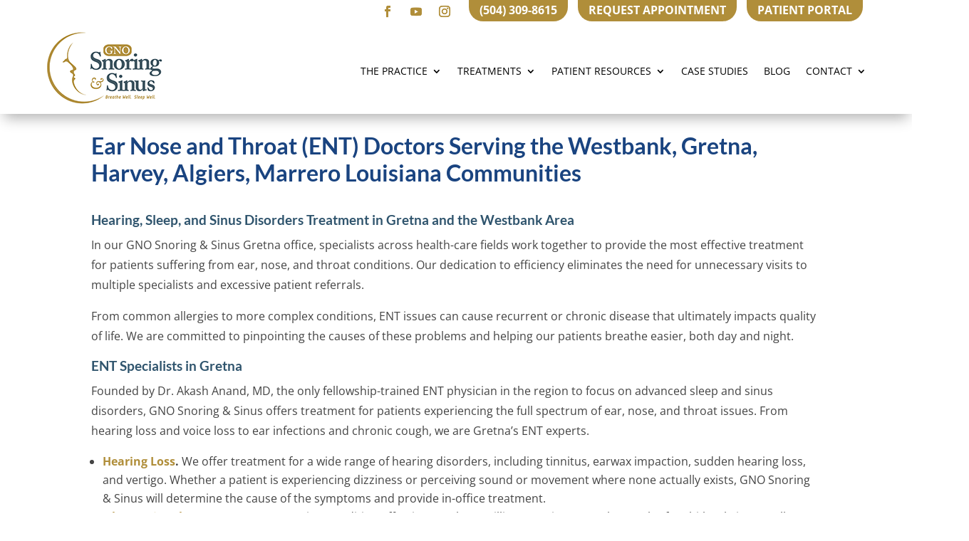

--- FILE ---
content_type: text/css; charset=utf-8
request_url: https://gnosnoring.com/wp-content/cache/min/1/wp-content/et-cache/1778/et-divi-dynamic-tb-3423-1778-late.css?ver=1767024292
body_size: -75
content:
@font-face{font-family:ETmodules;font-display:swap;src:url(//gnosnoring.com/wp-content/themes/Divi/core/admin/fonts/modules/social/modules.eot);src:url(//gnosnoring.com/wp-content/themes/Divi/core/admin/fonts/modules/social/modules.eot?#iefix) format("embedded-opentype"),url(//gnosnoring.com/wp-content/themes/Divi/core/admin/fonts/modules/social/modules.woff) format("woff"),url(//gnosnoring.com/wp-content/themes/Divi/core/admin/fonts/modules/social/modules.ttf) format("truetype"),url(//gnosnoring.com/wp-content/themes/Divi/core/admin/fonts/modules/social/modules.svg#ETmodules) format("svg");font-weight:400;font-style:normal}

--- FILE ---
content_type: text/css; charset=utf-8
request_url: https://gnosnoring.com/wp-content/et-cache/1778/et-core-unified-1778.min.css?ver=1765925616
body_size: 213
content:
.top-buttons{background-color:#b08e3a;padding:5px 15px;color:#fff;font-weight:bold;border-radius:0 0 20px 20px;margin:0 5px}@media (max-width:450px){.top-buttons{padding:5px 5px;border-radius:0 0 10px 10px;margin:0;font-size:0.6em}}h2{color:#1A4480}@media (min-width:981px){h2{font-size:2em!important}}h3{font-size:1.2em}.et_pb_button,.et_pb_button:hover{padding:10px 55px}@media only screen and (max-width:980px){.flip{display:-webkit-flex;-webkit-flex-direction:column-reverse;display:flex;flex-direction:column-reverse!important}}.my-submenu a{color:#fff}.et_pb_blurb.cta_office_blurb h4.et_pb_module_header{background:#1d3f58;padding:20px}.et_pb_blurb.cta_office_blurb .et_pb_blurb_description{padding:15px 20px 30px}.sidebar_blurb_li ul{list-style:none;padding:0;margin:0}.sidebar_blurb_li ul li{color:#fff;border-bottom:1px solid #ce7729;padding:5px 0px 5px 15px}.sidebar_blurb_li ul li a{color:#fff}.et-l .et-l--post .et_builder_inner_content .et_pb_row{width:95%}@media (min-width:981px){.et_pb_gutters2 .et_pb_column_1_3,.et_pb_gutters2.et_pb_row .et_pb_column_1_3{width:28%}}.et_pb_section{padding:0}